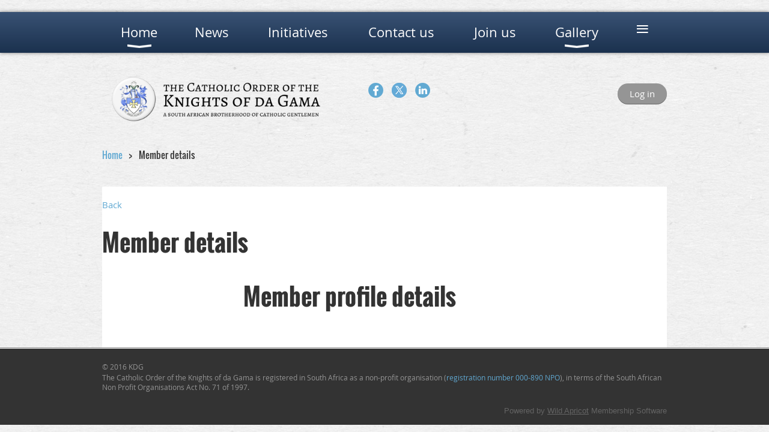

--- FILE ---
content_type: text/html; charset=utf-8
request_url: https://knightsofdagama.org/Sys/PublicProfile/56758926
body_size: 7612
content:
<!DOCTYPE html>
<!--[if lt IE 7 ]><html lang="en" class="no-js ie6 "><![endif]-->
<!--[if IE 7 ]><html lang="en" class="no-js ie7 "> <![endif]-->
<!--[if IE 8 ]><html lang="en" class="no-js ie8 "> <![endif]-->
<!--[if IE 9 ]><html lang="en" class="no-js ie9 "><![endif]-->
<!--[if (gt IE 9)|!(IE)]><!--><html lang="en" class="no-js "> <!--<![endif]-->
  <head id="Head1">
		<link rel="stylesheet" type="text/css" href="https://kit-pro.fontawesome.com/releases/latest/css/pro.min.css" />
<meta name="viewport" content="width=device-width, initial-scale=1.0">
<link href="https://sf.wildapricot.org/BuiltTheme/bookshelf_textbook.v3.0/current/5d20427d/Styles/combined.css" rel="stylesheet" type="text/css" /><link href="https://knightsofdagama.org/resources/theme/customStyles.css?t=637593547193160000" rel="stylesheet" type="text/css" /><link href="https://knightsofdagama.org/resources/theme/user.css?t=636114382740000000" rel="stylesheet" type="text/css" /><link href="https://live-sf.wildapricot.org/WebUI/built9.12.1-8e232c8/scripts/public/react/index-84b33b4.css" rel="stylesheet" type="text/css" /><link href="https://live-sf.wildapricot.org/WebUI/built9.12.1-8e232c8/css/shared/ui/shared-ui-compiled.css" rel="stylesheet" type="text/css" /><script type="text/javascript" language="javascript" id="idJavaScriptEnvironment">var bonaPage_BuildVer='9.12.1-8e232c8';
var bonaPage_AdminBackendUrl = '/admin/';
var bonaPage_StatRes='https://live-sf.wildapricot.org/WebUI/';
var bonaPage_InternalPageType = { isUndefinedPage : false,isWebPage : false,isAdminPage : false,isDialogPage : false,isSystemPage : true,isErrorPage : false,isError404Page : false };
var bonaPage_PageView = { isAnonymousView : true,isMemberView : false,isAdminView : false };
var WidgetMode = 0;
var bonaPage_IsUserAnonymous = true;
var bonaPage_ThemeVer='5d20427d636114382740000000637593547193160000'; var bonaPage_ThemeId = 'bookshelf_textbook.v3.0'; var bonaPage_ThemeVersion = '3.0';
var bonaPage_id='18002'; version_id='';
if (bonaPage_InternalPageType && (bonaPage_InternalPageType.isSystemPage || bonaPage_InternalPageType.isWebPage) && window.self !== window.top) { var success = true; try { var tmp = top.location.href; if (!tmp) { top.location = self.location; } } catch (err) { try { if (self != top) { top.location = self.location; } } catch (err) { try { if (self != top) { top = self; } success = false; } catch (err) { success = false; } } success = false; } if (!success) { window.onload = function() { document.open('text/html', 'replace'); document.write('<ht'+'ml><he'+'ad></he'+'ad><bo'+'dy><h1>Wrong document context!</h1></bo'+'dy></ht'+'ml>'); document.close(); } } }
try { function waMetricsGlobalHandler(args) { if (WA.topWindow.waMetricsOuterGlobalHandler && typeof(WA.topWindow.waMetricsOuterGlobalHandler) === 'function') { WA.topWindow.waMetricsOuterGlobalHandler(args); }}} catch(err) {}
 try { if (parent && parent.BonaPage) parent.BonaPage.implementBonaPage(window); } catch (err) { }
try { document.write('<style type="text/css"> .WaHideIfJSEnabled, .HideIfJSEnabled { display: none; } </style>'); } catch(err) {}
var bonaPage_WebPackRootPath = 'https://live-sf.wildapricot.org/WebUI/built9.12.1-8e232c8/scripts/public/react/';</script><script type="text/javascript" language="javascript" src="https://live-sf.wildapricot.org/WebUI/built9.12.1-8e232c8/scripts/shared/bonapagetop/bonapagetop-compiled.js" id="idBonaPageTop"></script><script type="text/javascript" language="javascript" src="https://live-sf.wildapricot.org/WebUI/built9.12.1-8e232c8/scripts/public/react/index-84b33b4.js" id="ReactPublicJs"></script><script type="text/javascript" language="javascript" src="https://live-sf.wildapricot.org/WebUI/built9.12.1-8e232c8/scripts/shared/ui/shared-ui-compiled.js" id="idSharedJs"></script><script type="text/javascript" language="javascript" src="https://live-sf.wildapricot.org/WebUI/built9.12.1-8e232c8/General.js" id=""></script><script type="text/javascript" language="javascript" src="https://sf.wildapricot.org/BuiltTheme/bookshelf_textbook.v3.0/current/5d20427d/Scripts/combined.js" id=""></script><title>Catholic Order of The Knights of da Gama - Member public profile</title>
<link rel="shortcut icon" type="image/ico" href="/Resources/Pictures/favicon.ico"  /><meta name="apple-itunes-app" content="app-id=1220348450, app-argument="><link rel="search" type="application/opensearchdescription+xml" title="knightsofdagama.org" href="/opensearch.ashx" /></head>
  <body id="PAGEID_18002" class="publicContentView LayoutMain">
<div class="mLayout layoutMain state1" id="mLayout">

<script type="text/javascript">
/*
var layoutState = document.getElementById('mLayout');
var rsStateWidth1 = 960;
var rsStateWidth2 = 600;
var rsStateWidth3 = 320;

function SetStateLayout()
{
	var bodyWidth = BonaPage.getInnerWidth();

	layoutState.className = layoutState.className.replace(/\s?state\d+/g,"");

	if( bodyWidth >= rsStateWidth1 )
		layoutState.className += ' state1';
	if( bodyWidth >= rsStateWidth2 && bodyWidth < rsStateWidth1 )
		layoutState.className += ' state2';
	if( bodyWidth < rsStateWidth2 )
		layoutState.className += ' state3';

	// message
	if( !document.getElementById('textWidth') )
	{
		var firstEl = layoutState.getElementsByTagName('div')[0];
		var newDivElem = document.createElement('div');
		newDivElem.id = 'textWidth';
		layoutState.insertBefore(newDivElem, firstEl);
	}
	document.getElementById('textWidth').innerHTML = 'bodyWidth: ' + bodyWidth;
}


jq$(function(){

	SetStateLayout();

	if (window.addEventListener)
	{
		window.addEventListener('resize', function() { SetStateLayout(); }, false);
		window.addEventListener("orientationchange", function() { SetStateLayout(); }, false);
	}

});*/

</script> <!-- header zone -->
		<div class="zoneHeader1">
			<div class="container_12">
				<div class="s1_grid_12 s2_grid_12 s3_grid_12">
<div id="idHeaderContentHolder" data-componentId="Header" class="WaPlaceHolder WaPlaceHolderHeader" style=""><div style=""><div id="id_yOhi7Wr" class="WaGadgetFirst WaGadgetMenuHorizontal  menuStyle004" style="margin-bottom:20px;" data-componentId="yOhi7Wr" ><div class="menuBackground"></div>
<div class="menuInner">
	<ul class="firstLevel">
<li class=" dir">
	<div class="item">
		<a href="https://knightsofdagama.org/" title="Home"><span>Home</span></a>
<ul class="secondLevel">
<li class=" ">
	<div class="item">
		<a href="https://knightsofdagama.org/Privacy-Policy" title="Privacy Policy"><span>Privacy Policy</span></a>
</div>
</li>
	
<li class=" ">
	<div class="item">
		<a href="https://knightsofdagama.org/Terms-of-Service-Policy" title="Terms of Service Policy"><span>Terms of Service Policy</span></a>
</div>
</li>
	
<li class=" ">
	<div class="item">
		<a href="https://knightsofdagama.org/User-Data-Deletion-Policy" title="User Data Deletion Policy"><span>User Data Deletion Policy</span></a>
</div>
</li>
	
</ul>
</div>
</li>
	
<li class=" ">
	<div class="item">
		<a href="https://knightsofdagama.org/news" title="News"><span>News</span></a>
</div>
</li>
	
<li class=" ">
	<div class="item">
		<a href="https://knightsofdagama.org/initiatives" title="Initiatives"><span>Initiatives</span></a>
</div>
</li>
	
<li class=" ">
	<div class="item">
		<a href="https://knightsofdagama.org/contact" title="Contact us"><span>Contact us</span></a>
</div>
</li>
	
<li class=" ">
	<div class="item">
		<a href="https://knightsofdagama.org/join" title="Join us"><span>Join us</span></a>
</div>
</li>
	
<li class=" dir">
	<div class="item">
		<a href="https://knightsofdagama.org/page-18313" title="Gallery"><span>Gallery</span></a>
<ul class="secondLevel">
<li class=" ">
	<div class="item">
		<a href="https://knightsofdagama.org/Cl28-Golden-Jubilee" title="Cl28 Golden Jubilee"><span>Cl28 Golden Jubilee</span></a>
</div>
</li>
	
<li class=" ">
	<div class="item">
		<a href="https://knightsofdagama.org/Supreme-Convention-2025" title="Supreme Convention 2025"><span>Supreme Convention 2025</span></a>
</div>
</li>
	
</ul>
</div>
</li>
	
<li class=" ">
	<div class="item">
		<a href="https://knightsofdagama.org/Recruitment-Presentation" title="Recruitment Presentation"><span>Recruitment Presentation</span></a>
</div>
</li>
	
<li class=" dir">
	<div class="item">
		<a href="https://knightsofdagama.org/page-18164" title="Repository"><span>Repository</span></a>
<ul class="secondLevel">
<li class=" ">
	<div class="item">
		<a href="https://knightsofdagama.org/History-of-The-Order" title="History of The Order"><span>History of The Order</span></a>
</div>
</li>
	
</ul>
</div>
</li>
	
<li class=" dir">
	<div class="item">
		<a href="https://knightsofdagama.org/page-18278" title="Deceased Brothers"><span>Deceased Brothers</span></a>
<ul class="secondLevel">
<li class=" ">
	<div class="item">
		<a href="https://knightsofdagama.org/PRGK-JOSEPH-FOX" title="PRGK Joseph Fox"><span>PRGK Joseph Fox</span></a>
</div>
</li>
	
<li class=" ">
	<div class="item">
		<a href="https://knightsofdagama.org/PGK-Bernard-Conway" title="PGK Bernard Conway"><span>PGK Bernard Conway</span></a>
</div>
</li>
	
<li class=" ">
	<div class="item">
		<a href="https://knightsofdagama.org/page-18295" title="PGK Basil McNaughton"><span>PGK Basil McNaughton</span></a>
</div>
</li>
	
</ul>
</div>
</li>
	
<li class=" dir">
	<div class="item">
		<a href="https://knightsofdagama.org/structure" title="Structure"><span>Structure</span></a>
<ul class="secondLevel">
<li class=" ">
	<div class="item">
		<a href="https://knightsofdagama.org/Supreme" title="Supreme"><span>Supreme</span></a>
</div>
</li>
	
<li class=" ">
	<div class="item">
		<a href="https://knightsofdagama.org/Eastern-Cape" title="Eastern Cape"><span>Eastern Cape</span></a>
</div>
</li>
	
<li class=" dir">
	<div class="item">
		<a href="https://knightsofdagama.org/Eastern-Highveld" title="Eastern Highveld"><span>Eastern Highveld</span></a>
<ul class="secondLevel">
<li class=" ">
	<div class="item">
		<a href="https://knightsofdagama.org/Cl11" title="Cl11"><span>Cl11</span></a>
</div>
</li>
	
<li class=" ">
	<div class="item">
		<a href="https://knightsofdagama.org/Cl20" title="Cl20"><span>Cl20</span></a>
</div>
</li>
	
<li class=" dir">
	<div class="item">
		<a href="https://knightsofdagama.org/page-18127" title="Cl24"><span>Cl24</span></a>
<ul class="secondLevel">
<li class=" ">
	<div class="item">
		<a href="https://knightsofdagama.org/page-18262" title="Cl24 Documents"><span>Cl24 Documents</span></a>
</div>
</li>
	
<li class=" ">
	<div class="item">
		<a href="https://knightsofdagama.org/page-18264" title="Cl24 Documents (LE)"><span>Cl24 Documents (LE)</span></a>
</div>
</li>
	
</ul>
</div>
</li>
	
<li class=" ">
	<div class="item">
		<a href="https://knightsofdagama.org/Cl32" title="Cl32"><span>Cl32</span></a>
</div>
</li>
	
<li class=" ">
	<div class="item">
		<a href="https://knightsofdagama.org/Cl41" title="Cl41"><span>Cl41</span></a>
</div>
</li>
	
<li class=" ">
	<div class="item">
		<a href="https://knightsofdagama.org/Cl42" title="Cl42"><span>Cl42</span></a>
</div>
</li>
	
<li class=" ">
	<div class="item">
		<a href="https://knightsofdagama.org/Cl52" title="Cl52"><span>Cl52</span></a>
</div>
</li>
	
<li class=" ">
	<div class="item">
		<a href="https://knightsofdagama.org/page-18261" title="2018 EHR CONVENTION"><span>2018 EHR CONVENTION</span></a>
</div>
</li>
	
<li class=" ">
	<div class="item">
		<a href="https://knightsofdagama.org/page-18269" title="2019 EHR CONVENTION"><span>2019 EHR CONVENTION</span></a>
</div>
</li>
	
</ul>
</div>
</li>
	
<li class=" ">
	<div class="item">
		<a href="https://knightsofdagama.org/Free-State-&amp;-Northern-Cape" title="Free State &amp; Northern Cape"><span>Free State &amp; Northern Cape</span></a>
</div>
</li>
	
<li class=" dir">
	<div class="item">
		<a href="https://knightsofdagama.org/Gauteng" title="Gauteng"><span>Gauteng</span></a>
<ul class="secondLevel">
<li class=" ">
	<div class="item">
		<a href="https://knightsofdagama.org/Cl_2" title="Cl 2"><span>Cl 2</span></a>
</div>
</li>
	
<li class=" dir">
	<div class="item">
		<a href="https://knightsofdagama.org/Cl_3" title="Cl 3"><span>Cl 3</span></a>
<ul class="secondLevel">
<li class=" ">
	<div class="item">
		<a href="https://knightsofdagama.org/Cl_3_Officers" title="Cl 3 Officers"><span>Cl 3 Officers</span></a>
</div>
</li>
	
<li class=" ">
	<div class="item">
		<a href="https://knightsofdagama.org/Cl_3_Directory" title="Cl 3 Directory"><span>Cl 3 Directory</span></a>
</div>
</li>
	
<li class=" ">
	<div class="item">
		<a href="https://knightsofdagama.org/Cl_3_Calendar" title="Cl 3 Calendar"><span>Cl 3 Calendar</span></a>
</div>
</li>
	
<li class=" ">
	<div class="item">
		<a href="https://knightsofdagama.org/Cl_3_Album" title="Cl 3 Album"><span>Cl 3 Album</span></a>
</div>
</li>
	
<li class=" ">
	<div class="item">
		<a href="https://knightsofdagama.org/Cl_3_Forum" title="Cl 3 Forum"><span>Cl 3 Forum</span></a>
</div>
</li>
	
</ul>
</div>
</li>
	
<li class=" ">
	<div class="item">
		<a href="https://knightsofdagama.org/Cl_4" title="Cl 4"><span>Cl 4</span></a>
</div>
</li>
	
<li class=" dir">
	<div class="item">
		<a href="https://knightsofdagama.org/Cl47" title="Cl47"><span>Cl47</span></a>
<ul class="secondLevel">
<li class=" ">
	<div class="item">
		<a href="https://knightsofdagama.org/Cl47_Officers" title="Cl47 Officers"><span>Cl47 Officers</span></a>
</div>
</li>
	
<li class=" ">
	<div class="item">
		<a href="https://knightsofdagama.org/Cl47_Directory" title="Cl47 Directory"><span>Cl47 Directory</span></a>
</div>
</li>
	
<li class=" ">
	<div class="item">
		<a href="https://knightsofdagama.org/Cl47_Calendar" title="Cl47 Calendar"><span>Cl47 Calendar</span></a>
</div>
</li>
	
<li class=" ">
	<div class="item">
		<a href="https://knightsofdagama.org/Cl47_Album" title="Cl47 Album"><span>Cl47 Album</span></a>
</div>
</li>
	
<li class=" ">
	<div class="item">
		<a href="https://knightsofdagama.org/Cl47_Forum" title="Cl47 Forum"><span>Cl47 Forum</span></a>
</div>
</li>
	
</ul>
</div>
</li>
	
</ul>
</div>
</li>
	
<li class=" ">
	<div class="item">
		<a href="https://knightsofdagama.org/KwaZulu-Natal" title="KwaZulu-Natal"><span>KwaZulu-Natal</span></a>
</div>
</li>
	
<li class=" ">
	<div class="item">
		<a href="https://knightsofdagama.org/Western-Cape" title="Western Cape"><span>Western Cape</span></a>
</div>
</li>
	
</ul>
</div>
</li>
	
</ul>
</div>

<script type="text/javascript">
	jq$(function()
	{
		var gadgetHorMenu = jq$('#id_yOhi7Wr'),
			gadgetHorMenuContainer = gadgetHorMenu.find('.menuInner'),
			firstLevelMenu = gadgetHorMenu.find('ul.firstLevel'),
			holderInitialMenu = firstLevelMenu.children(),
			outsideItems = null,
			phantomElement = '<li class="phantom"><div class="item"><a href="#"><span>&#x2261;</span></a><ul class="secondLevel"></ul></div></li>',
			placeHolder = gadgetHorMenu.parents('.WaLayoutPlaceHolder'),
			placeHolderId = placeHolder && placeHolder.attr('data-componentId'),
			mobileState = false,
			rsStateWidth2 = 617,
			isTouchSupported = !!(('ontouchstart' in window) || (window.DocumentTouch && document instanceof DocumentTouch) || (navigator.msPointerEnabled && navigator.msMaxTouchPoints));


		function resizeMenu()
		{
			var i,
				len,
				fitMenuWidth = 0,
				menuItemPhantomWidth = 80;

			// background track
			gadgetHorMenu.find('.menuBackground').css(
			{
				'width': jq$('body').width(),
				'left': ( ( jq$('body').width() - gadgetHorMenu.width() ) * -0.5 )
			});

			firstLevelMenu.html( holderInitialMenu).removeClass('adapted').css({ width: 'auto' }); // restore initial menu

			if( !gadgetHorMenuContainer.find('.menuButton').size() )
			{
				gadgetHorMenuContainer.prepend('<div class="menuButton"></div>');

				gadgetHorMenuContainer.find('.menuButton').on("click",function()
				{
					gadgetHorMenuContainer.find('ul.firstLevel').toggle();
					return false;
				});

				jq$('body').on("click",function()
				{
					if( mobileState )
						gadgetHorMenuContainer.find('ul.firstLevel').hide();
				});
			}

			// for state 3
			if( jq$(window).width() < rsStateWidth2 && mobileState == false )
			{
				gadgetHorMenuContainer.find('ul.firstLevel').attr('style','');
				mobileState = true;

				return false;
			}

			if( jq$(window).width() >= rsStateWidth2 )
			{
				gadgetHorMenuContainer.find('ul.firstLevel').attr('style','');
				mobileState = false;
			}


			if( firstLevelMenu.width() > gadgetHorMenuContainer.width() ) // if menu oversize
			{
				menuItemPhantomWidth = firstLevelMenu.addClass('adapted').append( phantomElement).children('.phantom').width();

				for( i = 0, len = holderInitialMenu.size(); i <= len; i++ )
				{
					fitMenuWidth += jq$( holderInitialMenu.get(i) ).width();

					if( fitMenuWidth + menuItemPhantomWidth > gadgetHorMenuContainer.width() )
					{
						outsideItems = firstLevelMenu.children(':gt('+(i-1)+'):not(.phantom)').remove();
						firstLevelMenu.find('.phantom > .item > ul').append( outsideItems);
						break;
					}
				}
				gadgetHorMenu.find('.phantom > .item > a').click(function(){ return false; });
			}

			disableFirstTouch();

			firstLevelMenu.css( 'width', '' ); // restore initial menu width
			firstLevelMenu.children().removeClass('last-child').eq(-1).addClass('last-child'); // add last-child mark
		}

		resizeMenu();

		jq$(window).resize(function()
		{
			resizeMenu();
		});

		function onLayoutColumnResized(sender, args)
		{
			args = args || {};

			if (placeHolderId && (placeHolderId == args.leftColPlaceHolderId || placeHolderId == args.rightColPlaceHolderId))
			{
				resizeMenu();
			}
		}

		BonaPage.addPageStateHandler(BonaPage.PAGE_PARSED, function() { WA.Gadgets.LayoutColumnResized.addHandler(onLayoutColumnResized); });
		BonaPage.addPageStateHandler(BonaPage.PAGE_UNLOADED, function() { WA.Gadgets.LayoutColumnResized.removeHandler(onLayoutColumnResized); });

        function disableFirstTouch()
        {
         if (!isTouchSupported) return;

          jq$('#id_yOhi7Wr').find('.menuInner li.dir > .item > a').on( 'click', function(event)
          {
            if( !this.touchCounter )
              this.touchCounter = 0;

            if( this.touchCounter >= 1 )
            {
              this.touchCounter = 0;
              return true;
            }
            this.touchCounter++;

            if (!mobileState)
            {
              WA.stopEventDefault(event);
            }
          });

          jq$('#id_yOhi7Wr').find('.menuInner li.dir > .item > a').on( 'mouseout', function(event)
          {
            if( !this.touchCounter )
              this.touchCounter = 0;
            this.touchCounter = 0;
          });
        }

        disableFirstTouch();
	});
</script></div><div id="id_NraZadf" data-componentId="NraZadf" class="WaLayoutContainer" style=""><table cellspacing="0" cellpadding="0" class="WaLayoutTable" style=""><tr data-componentId="NraZadf_row" class="WaLayoutRow"><td id="id_fFBo2Fu" data-componentId="fFBo2Fu" class="WaLayoutItem" style="width:40%;"><div id="id_n7ClQUx" class="WaLayoutPlaceHolder placeHolderContainer" data-componentId="n7ClQUx" style=""><div style=""><div id="id_c27KGVp" class="WaGadgetOnly WaGadgetContent  gadgetStyleNone" style="" data-componentId="c27KGVp" ><div class="gadgetStyleBody gadgetContentEditableArea" style="" data-editableArea="0" data-areaHeight="auto">
<p><img src="/resources/Pictures/KDG%20Banner%20Text.png" alt="" border="0"><br></p></div>
</div></div></div></td><td style="" data-componentId="fFBo2Fu_separator" class="WaLayoutSeparator"><div style="width: inherit;"></div></td><td id="id_TI4cD13" data-componentId="TI4cD13" class="WaLayoutItem" style="width:24%;"><div id="id_2RpJSDG" class="WaLayoutPlaceHolder placeHolderContainer" data-componentId="2RpJSDG" style=""><div style=""><div id="id_H4c9dPi" class="WaGadgetOnly WaGadgetSocialProfile  gadgetThemeStyle" style="margin-top:30px;margin-left:0px;" data-componentId="H4c9dPi" ><div class="gadgetStyleBody " style=""  data-areaHeight="auto">
<ul class="orientationHorizontal  alignCenter" >


<li>
				<a href="https://www.facebook.com/kdg.co.za" title="Facebook" class="Facebook" target="_blank"></a>
			</li>
<li>
				<a href="https://x.com/wildapricot" title="X" class="X" target="_blank"></a>
			</li>
<li>
				<a href="http://www.linkedin.com/company/knightsofdagama" title="LinkedIn" class="LinkedIn" target="_blank"></a>
			</li>
		
</ul>

</div>
</div></div></div></td><td style="" data-componentId="TI4cD13_separator" class="WaLayoutSeparator"><div style="width: inherit;"></div></td><td id="id_lgD6Sds" data-componentId="lgD6Sds" class="WaLayoutItem" style="width:35%;"><div id="id_Cc8fYQ3" class="WaLayoutPlaceHolder placeHolderContainer" data-componentId="Cc8fYQ3" style=""><div style=""><div id="id_fylOOTM" class="WaGadgetOnly WaGadgetLoginButton  gadgetStyleNone" style="margin-top:31px;" data-componentId="fylOOTM" ><div class="alignRight">
  <div class="loginBoxLinkContainer">
    <a class="loginBoxLinkButton" href="https://knightsofdagama.org/Sys/Login">Log in</a>
  </div>
  </div>
</div></div></div></td></tr></table> </div><div id="id_GsQDnbD" class="WaGadget WaGadgetBreadcrumbs  gadgetStyleNone" style="" data-componentId="GsQDnbD" ><div class="gadgetStyleBody " style=""  data-areaHeight="auto">
<ul>
<li><a href="https://knightsofdagama.org/">Home</a></li>
<li class="last">Member details</li>
</ul>
</div>
</div><div id="id_sDXuM9S" class="WaGadgetLast WaGadgetContent  gadgetStyleNone" style="" data-componentId="sDXuM9S" ><div class="gadgetStyleBody gadgetContentEditableArea" style="" data-editableArea="0" data-areaHeight="auto">
<p><br></p></div>
</div></div>
</div></div>
			</div>
		</div>
		<div class="zoneHeader2">
			<div class="container_12">
				<div class="s1_grid_12 s2_grid_12 s3_grid_12">
</div>
			</div>
		</div>
		<div class="zoneHeader3">
			<div class="container_12">
				<div class="s1_grid_12 s2_grid_12 s3_grid_12">
</div>
			</div>
		</div>
		<div class="zoneHeader4">
			<div class="container_12">
				<div class="s1_grid_12 s2_grid_12 s3_grid_12">
</div>
			</div>
		</div>
		<!-- /header zone -->

<!-- content zone -->
	<div class="zoneContent">
		<div class="container_12">
			<div class="s1_grid_12 s2_grid_12 s3_grid_12">
<div id="idPrimaryContentBlock1Content" data-componentId="Content" class="WaPlaceHolder WaPlaceHolderContent" style=""><div style=""><div id="id_B86zh69" class="WaGadgetOnly WaGadgetMemberPublicProfile  gadgetStyleNone WaGadgetMemberPublicProfileStateMain" style="" data-componentId="B86zh69" >



<form method="post" action="" onsubmit="javascript:return WebForm_OnSubmit();" id="form" data-disableInAdminMode="true">
<div class="aspNetHidden">
<input type="hidden" name="__VIEWSTATE" id="__VIEWSTATE" value="WlItL2GgOvfVS1Ud5jHhiXhsSXkXtDTSP8ibwkdPhgpwJe60kjKn1gc14C2i9P6MfpYStTYsS+gY/[base64]/F/6rtDqDL3Zxwph4kYhXSE1SVHZ4ZaWLzcA7+eDzhrBIg9g=" />
</div>


<script src="/WebResource.axd?d=kRV-OGQPSE2S0tlEW_g4K1JO9Y5eg9EBncGMnTa4_2GGhODscCUfo5qFCJvsNHtHRvbJkKRcE1CFjWQ78llYDZtuzi81E72RrWTV6slBVmpmvueG0&amp;t=638901536248157332" type="text/javascript"></script>
<script type="text/javascript">
//<![CDATA[
function WebForm_OnSubmit() {
if (typeof(ValidatorOnSubmit) == "function" && ValidatorOnSubmit() == false) return false;
return true;
}
//]]>
</script>

    
    <input type="hidden" name="FunctionalBlock1$contentModeHidden" id="FunctionalBlock1_contentModeHidden" value="1" />


<div id="idMemberPublicProfileTitleMainContainer" class="pageTitleOuterContainer">
    <div id="idMemberPublicProfileBackContainer" class="pageBackContainer">
        <a id="FunctionalBlock1_ctl00_ctl00_backLink" href="javascript:history.back()">Back</a>
    </div>
</div>
<div class="memberDirectoryDetailsOuterContainer" id='idMemberDirectoryDetailsContainer'><div class="cornersContainer"><div class="topCorners"><div class="c1"></div><div class="c2"></div><div class="c3"></div><div class="c4"></div><div class="c5"></div><!--[if gt IE 6]><!--><div class="r1"><div class="r2"><div class="r3"><div class="r4"><div class="r5"></div></div></div></div></div><!--<![endif]--></div></div><div  class="memberDirectoryDetailsContainer"><div class="d1"><div class="d2"><div class="d3"><div class="d4"><div class="d5"><div class="d6"><div class="d7"><div class="d8"><div class="d9"><div class="inner">
  
    <div class="profileHeaderContainer">
      
<div class="memberDirectoryDetailsHeaderContainer">
  <h2>Member details</h2>
  
  
</div>	  
    </div>
    
    <div class="formOuterContainer" ><div class="cornersContainer"><div class="topCorners"><div class="c1"></div><div class="c2"></div><div class="c3"></div><div class="c4"></div><div class="c5"></div><!--[if gt IE 6]><!--><div class="r1"><div class="r2"><div class="r3"><div class="r4"><div class="r5"></div></div></div></div></div><!--<![endif]--></div></div><div class="formContainer"><div class="d1"><div class="d2"><div class="d3"><div class="d4"><div class="d5"><div class="d6"><div class="d7"><div class="d8"><div class="d9"><div class="inner"><div class="generalFieldsOuterContainer"><div class="cornersContainer"><div class="topCorners"><div class="c1"></div><div class="c2"></div><div class="c3"></div><div class="c4"></div><div class="c5"></div><!--[if gt IE 6]><!--><div class="r1"><div class="r2"><div class="r3"><div class="r4"><div class="r5"></div></div></div></div></div><!--<![endif]--></div></div><div class="generalFieldsContainer"><div class="d1"><div class="d2"><div class="d3"><div class="d4"><div class="d5"><div class="d6"><div class="d7"><div class="d8"><div class="d9"><div class="inner">

        

        <div id="membershipDetailsContainer" class="captionOuterContainer"><div class="cornersContainer"><div class="topCorners"><div class="c1"></div><div class="c2"></div><div class="c3"></div><div class="c4"></div><div class="c5"></div><!--[if gt IE 6]><!--><div class="r1"><div class="r2"><div class="r3"><div class="r4"><div class="r5"></div></div></div></div></div><!--<![endif]--></div></div><div class="captionContainer"><div class="d1"><div class="d2"><div class="d3"><div class="d4"><div class="d5"><div class="d6"><div class="d7"><div class="d8"><div class="d9"><div class="inner"><div class="fieldLabel">&nbsp;</div><div class="fieldBody">
          <h4>Member profile details</h4>
        </div></div></div></div></div></div></div></div></div></div></div></div><div class="cornersContainer"><div class="bottomCorners"><div class="c1"></div><div class="c2"></div><div class="c3"></div><div class="c4"></div><div class="c5"></div><!--[if gt IE 6]><!--><div class="r1"><div class="r2"><div class="r3"><div class="r4"><div class="r5"></div></div></div></div></div><!--<![endif]--></div></div></div>

        

        <script> window.WebForm_AutoFocus = function () { }; </script>
<span id="FunctionalBlock1_ctl00_ctl00_memberProfile_MemberForm_ctl00" style="display:none;"></span>

        

      <div class='clearEndContainer'></div></div></div></div></div></div></div></div></div></div></div></div><div class='cornersContainer'><div class='bottomCorners'><!--[if gt IE 6]><!--><div class='r1'><div class='r2'><div class='r3'><div class='r4'><div class='r5'></div></div></div></div></div><!--<![endif]--><div class='c5'></div><div class='c4'></div><div class='c3'></div><div class='c2'></div><div class='c1'></div></div></div></div></div></div></div></div></div></div></div></div></div></div></div><div class='cornersContainer'><div class='bottomCorners'><!--[if gt IE 6]><!--><div class='r1'><div class='r2'><div class='r3'><div class='r4'><div class='r5'></div></div></div></div></div><!--<![endif]--><div class='c5'></div><div class='c4'></div><div class='c3'></div><div class='c2'></div><div class='c1'></div></div></div></div>
    
  <div class="clearEndContainer"></div></div></div></div></div></div></div></div></div></div></div></div><div class="cornersContainer"><div class="bottomCorners"><!--[if gt IE 6]><!--><div class="r1"><div class="r2"><div class="r3"><div class="r4"><div class="r5"></div></div></div></div></div><!--<![endif]--><div class="c5"></div><div class="c4"></div><div class="c3"></div><div class="c2"></div><div class="c1"></div></div></div></div>


  
<script type="text/javascript">
//<![CDATA[
var Page_Validators =  new Array(document.getElementById("FunctionalBlock1_ctl00_ctl00_memberProfile_MemberForm_ctl00"));
//]]>
</script>

<script type="text/javascript">
//<![CDATA[
var FunctionalBlock1_ctl00_ctl00_memberProfile_MemberForm_ctl00 = document.all ? document.all["FunctionalBlock1_ctl00_ctl00_memberProfile_MemberForm_ctl00"] : document.getElementById("FunctionalBlock1_ctl00_ctl00_memberProfile_MemberForm_ctl00");
FunctionalBlock1_ctl00_ctl00_memberProfile_MemberForm_ctl00.display = "None";
FunctionalBlock1_ctl00_ctl00_memberProfile_MemberForm_ctl00.validationGroup = "DataChangeWatcherValidationGroup";
FunctionalBlock1_ctl00_ctl00_memberProfile_MemberForm_ctl00.evaluationfunction = "CustomValidatorEvaluateIsValid";
FunctionalBlock1_ctl00_ctl00_memberProfile_MemberForm_ctl00.clientvalidationfunction = "function validateStateChanged_FunctionalBlock1_ctl00_ctl00_memberProfile_MemberForm(src, args) { \r\n                var state = \'\';\r\n                var sectionIds = \'\'.split(\',\');\r\n                \r\n                for (var i = 0; i < sectionIds.length; i++)\r\n                {\r\n                    state += globalUtils.collectContainerDataState(sectionIds[i]);\r\n                }\r\n                \r\n                DataChangeWatcher.changeValidatorCustom(\'FunctionalBlock1_ctl00_ctl00_memberProfile_MemberForm\', state, args);\r\n                \r\n                }; validateStateChanged_FunctionalBlock1_ctl00_ctl00_memberProfile_MemberForm";
FunctionalBlock1_ctl00_ctl00_memberProfile_MemberForm_ctl00.validateemptytext = "true";
//]]>
</script>

<div class="aspNetHidden">

	<input type="hidden" name="__VIEWSTATEGENERATOR" id="__VIEWSTATEGENERATOR" value="2AE9EEA8" />
</div>

<script type="text/javascript">
//<![CDATA[
if (window.DataChangeWatcher) {DataChangeWatcher.startWatching('', 'Unsaved changes will be lost. Proceed?', true);}
var Page_ValidationActive = false;
if (typeof(ValidatorOnLoad) == "function") {
    ValidatorOnLoad();
}

function ValidatorOnSubmit() {
    if (Page_ValidationActive) {
        return ValidatorCommonOnSubmit();
    }
    else {
        return true;
    }
}
        //]]>
</script>
</form></div></div>
</div></div>
		</div>
	</div>
	<!-- /content zone -->

<!-- footer zone -->
		<div class="zoneFooter1">
			<div class="container_12">
				<div class="s1_grid_12 s2_grid_12 s3_grid_12">
</div>
			</div>
		</div>
		<div class="zoneFooter2">
			<div class="container_12">
				<div class="s1_grid_12 s2_grid_12 s3_grid_12">
</div>
			</div>
		</div>
		<div class="zoneFooter3">
			<div class="container_12">
				<div class="s1_grid_12 s2_grid_12 s3_grid_12">
<div id="id_Footer2" data-componentId="Footer2" class="WaPlaceHolder WaPlaceHolderFooter2" style=""><div style=""><div id="id_bPSCpN9" class="WaGadgetOnly WaGadgetContent  gadgetStyleNone" style="" data-componentId="bPSCpN9" ><div class="gadgetStyleBody gadgetContentEditableArea" style="" data-editableArea="0" data-areaHeight="auto">
<p class="contStyleSmallerText"><font color="#959595"><font style="font-size: 12px;"><span style="line-height: 20.5799999237061px;">© 2016 KDG<br></span></font><font style="font-size: 12px;"><span>The Catholic Order of the Knights of da Gama&nbsp;</span><span>is registered in South Africa as a non-profit organisation (</span><a href="/Resources/Pictures/NPO-Cert.pdf" title="Click to view our NPO Registration Certificate" target="_blank" style="line-height: 1.47;">registration number 000-890 NPO</a><span>), in terms of the South African Non Profit Organisations Act No. 71 of 1997.</span></font></font></p>
</div>
</div></div>
</div></div>

<div class="s1_grid_12 s2_grid_12 s3_grid_12">
<div id="idFooterPoweredByContainer">
	<span id="idFooterPoweredByWA">
Powered by <a href="http://www.wildapricot.com" target="_blank">Wild Apricot</a> Membership Software</span>
</div>
</div>
</div>
		</div>
		<!-- /footer zone -->

</div></body>
</html>
<script type="text/javascript">if (window.BonaPage && BonaPage.setPageState) { BonaPage.setPageState(BonaPage.PAGE_PARSED); }</script>

--- FILE ---
content_type: text/css
request_url: https://knightsofdagama.org/resources/theme/user.css?t=636114382740000000
body_size: 259
content:
.WaGadgetAuthorizationRequired .openAuthFormContainer {
display: none !important;
}
#socialLoginContainer, #idSocialLoginContainer {
    display: none;
}

.video-responsive{
    overflow:hidden;
    padding-bottom:56.25%;
    position:relative;
    height:0;
}
.video-responsive iframe{
    left:0;
    top:0;
    height:100%;
    width:100%;
    position:absolute;
}